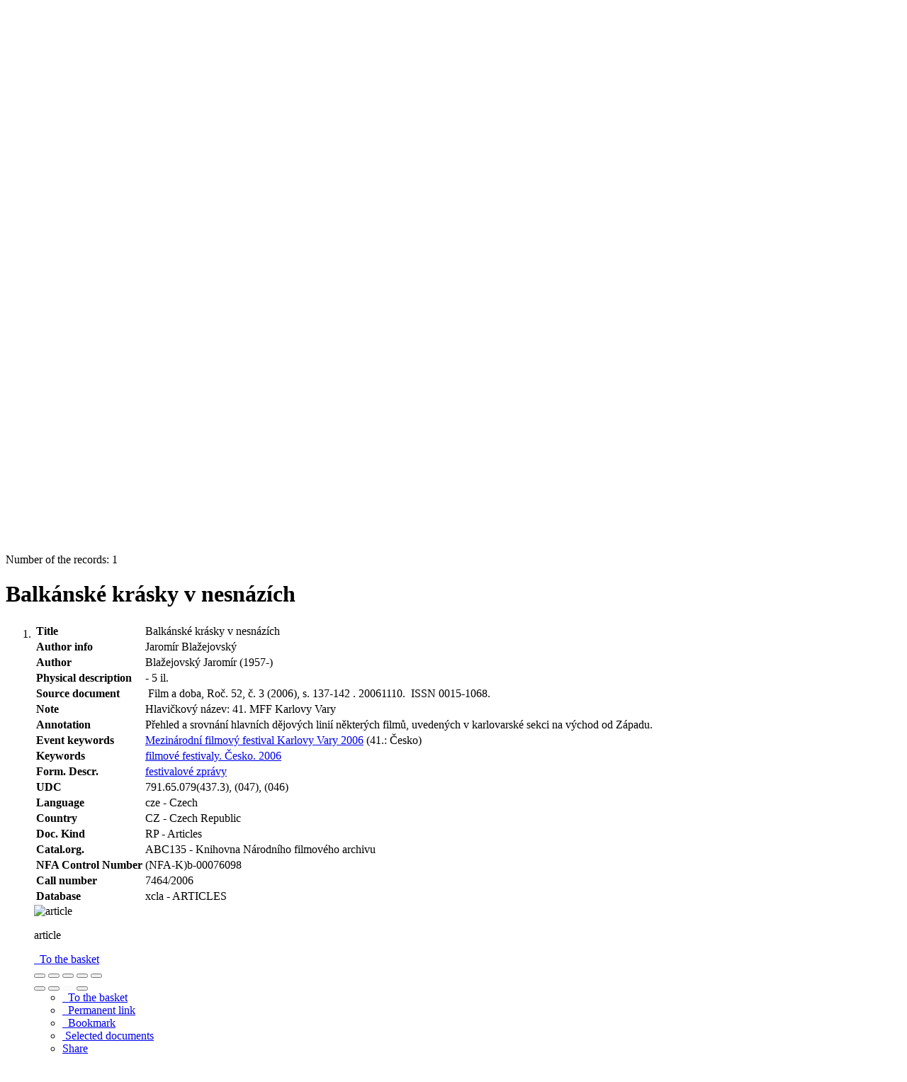

--- FILE ---
content_type: text/html; charset=utf-8
request_url: https://arl.nfa.cz/arl-nfa/en/detail-nfa_un_cat-094406-Balkanske-krasky-v-nesnazich/?iset=1&qt=mg
body_size: 9120
content:

<!-- TPL: csp.templates2.parts.root -->
<!DOCTYPE html><html id="detail" lang="en-GB" dir="ltr" class=""><head>

<!-- TPL: csp.user.nfa.templates2.parts.head -->
<meta name="viewport" content="width=device-width, initial-scale=1, shrink-to-fit=no"><meta charset="UTF-8"><meta id="ipac" name="author" content="IPAC: Cosmotron Slovakia, s.r.o. - www.cosmotron.sk" data-version="4.8.63a - 22.05.2025" data-login="0" data-ns="" data-url="https://arl.nfa.cz/i2/" data-ictx="nfa" data-skin="bs1" data-cachebuster="4p5" data-logbasket="0" data-elink="0" data-lang="en" data-country="GB" data-scrollup="1" data-src="nfa_un_cat" data-cookie-choose=1 data-cookie-preferential=0 data-cookie-analytical=0 data-cookie-marketing=0 data-mainjs="">
<!-- TPL: csp.templates2.parts.metaog -->

<!-- TPL: csp.templates2.parts.metalink -->
<link rel="help" href="https://arl.nfa.cz/arl-nfa/en/help/?key=detail" title="Help"><link rel="home" href="https://arl.nfa.cz/arl-nfa/en/detail-nfa_un_cat-094406-Balkanske-krasky-v-nesnazich/"><link rel="alternate" hreflang="cs-CZ" href="https://arl.nfa.cz/arl-nfa/cs/detail/?&amp;idx=nfa_un_cat*094406&amp;iset=1"><link rel="alternate" hreflang="x-default" href="https://arl.nfa.cz/arl-nfa/cs/detail/?&amp;idx=nfa_un_cat*094406&amp;iset=1"><link rel="alternate" hreflang="en-GB" href="https://arl.nfa.cz/arl-nfa/en/detail/?&amp;idx=nfa_un_cat*094406&amp;iset=1"><link rel="manifest" href="https://arl.nfa.cz/arl-nfa/en/webmanifest/" title="PWA"><link rel="license" href="https://arl.nfa.cz/arl-nfa/en/IPAC/?#ipac-copyright" title="Copyright"><link rel="contents" href="https://arl.nfa.cz/arl-nfa/en/site-map/" title="Site map"><link rel="search" id="opensearch" type="application/opensearchdescription+xml" href="https://arl.nfa.cz/arl-nfa/en/opensearch/?type=xml" title="IPAC NFA" data-query="To install the OpenSearch search engine?">
<!-- TPL: csp.templates2.parts.metaapp -->
<meta name="mobile-web-app-capable" content="yes"><meta name="apple-mobile-web-app-capable" content="yes"><meta name="apple-mobile-web-app-title" content="NFA"><meta name="apple-mobile-web-app-status-bar-style" content="#ffed00"><meta name="theme-color" content="#ffed00"><meta name="author" content="The National Film Archive, Prague"><meta name="twitter:dnt" content="on">
<meta name="keywords" content="detail,IPAC"><meta name="description" content="Record detail - Balkánské krásky v nesnázích - Detailed record view - The National Film Archive, Prague  "><meta name="robots" content="all"><link rel="stylesheet" href="https://arl.nfa.cz/i2/user/nfa/css/bskin1.v-4p5.css"><link rel="stylesheet" media="print" href="https://arl.nfa.cz/i2/css/print.v-4p5.css">

<!-- TPL: csp.templates2.detail.meta -->

<!-- TPL: csp.templates2.detail.metalink -->
<link rel="alternate" type="application/rdf+xml" href="https://arl.nfa.cz/arl-nfa/en/detail-nfa_un_cat-094406-Balkanske-krasky-v-nesnazich/?st=feed&amp;feed=rdf"><link rel="preconnect" href="https://cache2.obalkyknih.cz" crossorigin="anonymous"><link rel="dns-prefetch" href="https://cache2.obalkyknih.cz"><link rel="canonical" href="https://arl.nfa.cz/arl-nfa/en/detail-nfa_un_cat-094406-Balkanske-krasky-v-nesnazich/">
<!-- TPL: csp.templates2.detail.metaog -->
<meta property="og:url" prefix="og: https://ogp.me/ns/og#" content="https://arl.nfa.cz/arl-nfa/en/detail-nfa_un_cat-094406-Balkanske-krasky-v-nesnazich/"><meta property="og:title" prefix="og: https://ogp.me/ns/og#" content="Balkánské krásky v nesnázích"><meta property="og:type" prefix="og: https://ogp.me/ns/og#" content="article"><meta property="og:locale" content="cs_CZ"><meta property="article:author" prefix="article: https://ogp.me/ns/article#" content="https://arl.nfa.cz/arl-nfa/en/detail-nfa_un_auth-0005963-Blazejovsky-Jaromir-1957/">
<!-- TPL: csp.templates2.detail.metatwitter -->
<meta name="twitter:card" prefix="twitter: https://ogp.me/ns/twitter#" content="summary"><meta name="twitter:title" prefix="twitter: https://ogp.me/ns/twitter#" content="Balkánské krásky v nesnázích"><meta name="twitter:url" prefix="twitter: https://ogp.me/ns/twitter#" content="https://arl.nfa.cz/arl-nfa/en/detail-nfa_un_cat-094406-Balkanske-krasky-v-nesnazich/"><meta name="twitter:description" prefix="twitter: https://ogp.me/ns/twitter#" content="article 'Balkánské krásky v nesnázích' ">
<!-- TPL: csp.templates2.detail.metaszn -->
<meta name="szn:is-family-friendly" content="false"><meta name="szn:galleries-image-link" content="https://arl.nfa.cz/arl-nfa/en/detail-nfa_un_cat-094406-Balkanske-krasky-v-nesnazich/?st=feed&amp;feed=sznimages">
<!-- TPL: csp.templates2.detail.schemaarticle -->
-<script type="application/ld+json">
{
  "@context": "https://schema.org",
  "@type": "Article",
  "@id": "https://arl.nfa.cz/arl-nfa/en/detail-nfa_un_cat-094406-Balkanske-krasky-v-nesnazich/",
  "url": "https://arl.nfa.cz/arl-nfa/en/detail-nfa_un_cat-094406-Balkanske-krasky-v-nesnazich/",
   	"author": [
       {
            "@type": "Person",
            "name": "Blažejovský, Jaromír",
            "url": "https://arl.nfa.cz/arl-nfa/en/detail-nfa_un_auth-0005963-Blazejovsky-Jaromir-1957/",
            "@id": "https://arl.nfa.cz/arl-nfa/en/detail-nfa_un_auth-0005963-Blazejovsky-Jaromir-1957/"      }	],
   "publisher": [
	],
   "image": [
   		""   ],
   	"inLanguage": [
      "cs"	],
      "dateModified": "2020-10-15T04:37:00Z",
      "description": "article 'Balkánské krásky v nesnázích' ",
      "headline": "Balkánské krásky v nesnázích"
}
</script>
<script data-main="https://arl.nfa.cz/i2/js/conf.detail.v-4p5.js" src="https://arl.nfa.cz/i2/js/require.v-4p5.js"></script>
<!-- TPL: csp.templates2.parts.body -->
<title>
Balkánské krásky v nesnázích
</title>
</head>
<body class="nojs nfa_un_cat">
<div id="body">
<div id="page" class="container">

<!-- TPL: csp.templates2.parts.accessibilitynav -->
<div id="accessibility-nav" class="sr-only sr-only-focusable" data-scrollup-title="Scroll to top of page"><nav aria-label="Skip navigtation">
<ul>
<li><a accesskey="0" href="#content">Go to content</a></li><li><a href="#nav">Go to menu</a></li><li><a href="https://arl.nfa.cz/arl-nfa/en/declaration-of-accessibility/?#content" accesskey="1" title="Accessibility declaration" aria-label="Accessibility declaration">Accessibility declaration</a></li></ul>
</nav>
</div>
<!-- TPL: csp.user.nfa.templates2.parts.header -->
<div id="header" class="container"><header>
<div class="row"><div id="brand" class="col-lg-9 col-md-7 col-sm-6 col-12"><div class="row"><a href="https://nfa.cz/" title="The National Film Archive, Prague" class="col-4 col-sm-3 col-md-3 site-logo"><img style="margin: 15px 0 0 20px" width="100" height="100" src="https://arl.nfa.cz/i2/user/nfa/img/logo.svg" alt="logo The National Film Archive, Prague" title="The National Film Archive in Prague - Library"></a><span class="site-name d-none d-sm-none d-md-none d-lg-block col-sm-9 col-md-9"><b>The National Film Archive in Prague - Library</b>
</span></div></div></div></header>
</div>
<!-- TPL: csp.templates2.parts.mainmenu -->
<nav id="nav" class="navbar navbar-expand-lg" data-spy='affix' data-toggle='sticky-onscroll' aria-label="Main menu">
<button type="button" aria-label="Side menu" class="navbar-toggler collapsed btn-nav"  data-toggle="collapse" aria-controls="nav-aside" data-target="#nav-aside" id="btn-aside">
<i aria-hidden="true" class="icon-aside"></i>
</button>
<button type="button" aria-label="Main menu" class="navbar-toggler collapsed btn-nav" id="btn-nav" data-toggle="collapse" aria-controls="nav-main" data-target="#nav-main">
<i aria-hidden="true" class="icon-menu"></i>
</button>
<div class="collapse navbar-collapse" id="nav-main"><ul class="navbar-main navbar-nav mr-auto">
<li id="nav-search" class="first nav-item">
<a href="https://arl.nfa.cz/arl-nfa/en/index/" title="Search the online catalogue" aria-label="Search the online catalogue" rel="nofollow" class="nav-link">Search</a>
</li>
<li id="nav-account" class="nav-item">
<a href="https://arl.nfa.cz/arl-nfa/en/account/" title="User account information" aria-label="User account information" rel="nofollow" class="nav-link">Account</a>
</li>
<li id="nav-settings" class="nav-item">
<a href="https://arl.nfa.cz/arl-nfa/en/settings/" title="Settings" aria-label="Settings" rel="nofollow" class="nav-link">Account Settings</a>
</li>
<li id="nav-help" class="nav-item">
<a href="https://arl.nfa.cz/arl-nfa/en/help/?key=detail" title="Online catalogue (IPAC) help" aria-label="Online catalogue (IPAC) help" class="nav-link">Help</a>
</li>
<li id="nav-contact" class="nav-item">
<a href="https://arl.nfa.cz/arl-nfa/en/contact/" title="The page with contact to the library" aria-label="The page with contact to the library" class="nav-link">Contact</a>
</li>

</ul>
<ul class="navbar-login navbar-nav">
<li class="nav-item" aria-live="polite" id="basket-info"><a href="https://arl.nfa.cz/arl-nfa/en/basket/" rel="nofollow" class="nav-link ibasket" data-title="In the basket" title="In the basket 0 0" aria-label="In the basket 0 0"><i aria-hidden="true" class="icon-basket"></i> (<output class="count">0</output>)</a></li><li class="nav-item"><a href="https://arl.nfa.cz/arl-nfa/en/contact/?type=openhours" id="openhours-link" class="nav-link nav-modal-ajax" role="button" title="Opening Hours" aria-label="Opening Hours"><i aria-hidden="true" class="icon-calendar"></i></a></li><li class="nav-item"><a href="https://arl.nfa.cz/arl-nfa/en/expanded-search/" id="search-link" class="nav-link nav-modal-ajax" role="button" title="Advanced search in the online catalogue" aria-label="Advanced search in the online catalogue"><i aria-hidden="true" class="icon-search"><span class="sr-only">Advanced search</span></i></a></li><li id="language" class="nav-item" title="Language versions"><div class="dropdown nav">
<!-- TPL: csp.templates2.parts.languages2 -->
<a class="dropdown-toggle nav-link lang" title="Language versions" aria-label="Language versions" data-toggle="dropdown" href="#" id="language-dropdown" role="button" aria-expanded="false"><span class="flag-en en"><span aria-hidden="true" title="English version"></span></span></a><ul class="dropdown-menu dropdown-menu-right lang" role="menu" aria-labelledby="language-dropdown">
<li class="cs"><a dir="ltr" rel="alternate" class="dropdown-item first" href="https://arl.nfa.cz/arl-nfa/cs/detail/?&amp;idx=nfa_un_cat*094406&amp;iset=1" hreflang="cs-CZ" lang="cs-CZ" title="Česká verze" aria-label="Česká verze"><span aria-hidden="true" class="flag-cs"></span>Česky</a></li><li class="en"><a dir="ltr" class="dropdown-item last" rel="alternate" href="https://arl.nfa.cz/arl-nfa/en/detail/?&amp;idx=nfa_un_cat*094406&amp;iset=1" hreflang="en-GB" lang="en-GB" title="English version" aria-label="English version"><span aria-hidden="true" class="flag-en"></span>English</a></li></ul>
</div></li>
<!-- TPL: csp.templates2.parts.menuaccount -->
<li class="nav-item"><div class="dropdown nav"><a href="#" class="dropdown-toggle nav-link" id="account-dropdown" data-toggle="dropdown" role="button" aria-expanded="false">		<i aria-hidden="true" class="icon-user "></i>&nbsp;
</a>		<ul class="dropdown-menu dropdown-menu-right" role="menu" aria-labelledby="account-dropdown">
<li id="nav-login"><a href="https://arl.nfa.cz/arl-nfa/en/login/" class="dropdown-item" title="User login to online catalogue" aria-label="User login to online catalogue"><i aria-hidden="true" class="icon-user"></i>&nbsp; Login</a></li>		</ul>
</div></li>
<!-- TPL: csp.templates2.parts.ladenkalink -->
</ul>
</div></nav>
<main id="content">

<!-- TPL: csp.templates2.parts.breadcrumb -->
<nav aria-label="Breadcrumb navigation">
<ol class="breadcrumb" id="breadcrumb">
<li class="breadcrumb-item">Where I am</li><li class="breadcrumb-item"><a href="https://arl.nfa.cz/arl-nfa/en/index/" title="Search the online catalogue" aria-current="false" aria-label="Search the online catalogue"><span>Home page</span></a></li><li class="breadcrumb-item"><a href="https://arl.nfa.cz/arl-nfa/en/result/?iset=1&amp;idx=nfa_un_cat*094406" title="List of search results" aria-current="false" aria-label="List of search results"><span>Search results</span></a></li><li class="breadcrumb-item active last"><a href="https://arl.nfa.cz/arl-nfa/en/detail-nfa_un_cat-094406-Balkanske-krasky-v-nesnazich/" title="Detailed record view" aria-current="page" aria-label="Detailed record view"><span>Record detail</span></a></li></ol>
</nav>
<script type="application/ld+json">
{
    "@context": "https://schema.org",
    "@graph": [{
        "@type": "WebSite",
        "@id": "https://arl.nfa.cz/arl-nfa/en/index/",
        "url": "https://arl.nfa.cz/arl-nfa/en/index/",
        "version": "4.8.63a - 22.05.2025",
        "name": "The National Film Archive, Prague",
        "description": "Record detail - Balkánské krásky v nesnázích - Detailed record view - The National Film Archive, Prague  ",
        "inLanguage": "en",
        "potentialAction": {
            "@type": "SearchAction",
            "target": "https://arl.nfa.cz/arl-nfa/en/result/?field=G&amp;search=Search&amp;term={q}",
            "query-input": "name=q"
        }
    }, {
        "@type": "WebPage",
        "@id": "https://arl.nfa.cz/arl-nfa/en/detail-nfa_un_cat-094406-Balkanske-krasky-v-nesnazich/",
        "url": "https://arl.nfa.cz/arl-nfa/en/detail-nfa_un_cat-094406-Balkanske-krasky-v-nesnazich/",
        "name": "Record detail",
        "description": "Detailed record view",
        "inLanguage": "en"
    }
    ]
}
</script>

<!-- TPL: csp.templates2.parts.systemalert -->

<!-- TPL: csp.templates2.parts.ladenka -->

<!-- TPL: csp.templates2.detail.main -->

<!-- TPL: csp.templates2.detail.page -->
<div id="outer" class="row"><div id='bside'><div id="inner" class="container">
<!-- TPL: csp.templates2.detail.paging -->
<div class="resultbox card card-body bg-light mb-3"><div class="row justify-content-between"><div class="query-info align-self-center col-sm-12 ">Number of the records: 1 &nbsp;
</div></div></div><div class="row"><div class=""><div class="container"><h1>Balkánské krásky v nesnázích</h1></div></div></div>
<!-- TPL: csp.templates2.detail.zf -->
<div id="result-body"><ol class="list-group">

<!-- TPL: csp.user.nfa.templates2.result.zdetail -->
<li data-idx="nfa_un_cat*094406" id="item-nfa_un_cat094406" class="list-group-item result-item odd zf-detail nfa_un_cat "><div class="li-row row"><div class="format col-sm-9"><div><!-- zf: TF_KUF_NFA: -->
<!-- TPL: csp.templates2.zf.tf -->
<div class="table-responsive"><div id="toolbar-t1tf-nfa_un_cat094406"></div><table class="table table-sm zfTF" data-check-on-init="true" data-btn-resize="true" data-mobile-responsive="true" data-toolbar="#toolbar-t1tf-nfa_un_cat094406" id="t1tf-nfa_un_cat094406">
<col class="zf_prefix"><col class="zf_value">
<tr><th scope="row" data-sortable="true">Title</th><td>Balkánské krásky v nesnázích
</td></tr><tr><th scope="row" data-sortable="true">Author info</th><td>Jaromír Blažejovský
</td></tr><tr><th scope="row" data-sortable="true">Author</th><td>
<a href="https://arl.nfa.cz/arl-nfa/en/detail-nfa_un_auth-0005963-Blazejovsky-Jaromir-1957/?iset=1&amp;qt=mg" title="Link to the related record (search nfa_un_auth T001=0005963)" aria-label="Link to the related record"><span class="icon-search" aria-hidden="true"></span></a> Blažejovský Jaromír  (1957-)
</td></tr><tr><th scope="row" data-sortable="true">Physical description</th><td>- 5 il.
</td></tr><tr><th scope="row" data-sortable="true">Source document</th><td>
<a href="https://arl.nfa.cz/arl-nfa/en/detail-nfa_un_cat-093736-Film-a-doba/?iset=1&amp;qt=mg" title="Link to the related record (search nfa_un_cat T001=093736)" aria-label="Link to the related record"><span class="icon-search" aria-hidden="true"></span></a>
&nbsp;Film a doba, Roč. 52, č. 3 (2006), s. 137-142
. 20061110.
&nbsp;ISSN 0015-1068.
</td></tr><tr><th scope="row" data-sortable="true">Note</th><td>Hlavičkový název: 41. MFF Karlovy Vary
</td></tr><tr><th scope="row" data-sortable="true">Annotation</th><td>Přehled a srovnání hlavních dějových linií některých filmů, uvedených v karlovarské sekci na východ od Západu.
</td></tr><tr><th scope="row" data-sortable="true">Event keywords</th><td><a href="https://arl.nfa.cz/arl-nfa/en/detail-nfa_un_auth-0079654-Mezinarodni-filmovy-festival-Karlovy-Vary-2006/?iset=1&amp;qt=mg" title="Link to the related record (search nfa_un_auth T001=0079654)" aria-label="Link to the related record"><span class="icon-search" aria-hidden="true"></span></a> <a href="https://arl.nfa.cz/arl-nfa/en/result/?src=nfa_un_cat&amp;field=S601&amp;term=%22%5EMezin%C3%A1rodn%C3%AD%20filmov%C3%BD%20festival%20Karlovy%20Vary%202006%5E%22&amp;qt=zf&amp;disp=Mezin%C3%A1rodn%C3%AD%20filmov%C3%BD%20festival%20Karlovy%20Vary%202006" title="Search records (search nfa_un_cat S601=&#34;^Mezinárodní filmový festival Karlovy Vary 2006^&#34;)">Mezinárodní filmový festival Karlovy Vary 2006</a> (41.: Česko)
</td></tr><tr><th scope="row" data-sortable="true">Keywords</th><td><a href="https://arl.nfa.cz/arl-nfa/en/detail-nfa_un_entry-0001668-filmove-festivaly/?iset=1&amp;qt=mg" title="Link to the related record (search nfa_un_entry T001=0001668)" aria-label="Link to the related record"><span class="icon-search" aria-hidden="true"></span></a> <a href="https://arl.nfa.cz/arl-nfa/en/result/?src=nfa_un_cat&amp;field=S606&amp;term=%22%5Efilmov%C3%A9%20festivaly.%20%C4%8Cesko.%202006%5E%22&amp;qt=zf&amp;disp=%20filmov%C3%A9%20festivaly.%20%C4%8Cesko.%202006%20" title="Search records (search nfa_un_cat S606=&#34;^filmové festivaly. Česko. 2006^&#34;)"> filmové festivaly. Česko. 2006 </a>
</td></tr><tr><th scope="row" data-sortable="true">Form. Descr.</th><td><a href="https://arl.nfa.cz/arl-nfa/en/detail-nfa_un_auth-0067220-festivalove-zpravy/?iset=1&amp;qt=mg" title="Link to the related record (search nfa_un_auth T001=0067220)" aria-label="Link to the related record"><span class="icon-search" aria-hidden="true"></span></a> <a href="https://arl.nfa.cz/arl-nfa/en/result/?src=nfa_un_cat&amp;field=S608&amp;term=%22%5Efestivalov%C3%A9%20zpr%C3%A1vy%5E%22&amp;qt=zf&amp;disp=%20festivalov%C3%A9%20zpr%C3%A1vy" title="Search records (search nfa_un_cat S608=&#34;^festivalové zprávy^&#34;)"> festivalové zprávy</a>
</td></tr><tr><th scope="row" data-sortable="true">UDC</th><td>791.65.079(437.3), (047), (046)
</td></tr><tr><th scope="row" data-sortable="true">Language</th><td>cze - Czech
</td></tr><tr><th scope="row" data-sortable="true">Country</th><td>CZ - Czech Republic
</td></tr><tr><th scope="row" data-sortable="true">Doc. Kind</th><td>RP - Articles
</td></tr><tr><th scope="row" data-sortable="true">Catal.org.</th><td>ABC135 - Knihovna Národního filmového archivu
</td></tr><tr><th scope="row" data-sortable="true">NFA Control Number</th><td>(NFA-K)b-00076098
</td></tr><tr><th scope="row" data-sortable="true">Call number</th><td>7464/2006
</td></tr><tr><th scope="row" data-sortable="true">Database</th><td>xcla - ARTICLES
</td></tr></table>
</div></div></div><div class="aside col-sm-3">
<!-- TPL: csp.templates2.result.image -->
<div class="img"><img class="type img-fluid"  alt="article" src="https://arl.nfa.cz/i2/bs1/doc/article.png"><p class="form-text">article</p>
</div><div class="nav"><div class="d-none d-lg-block">
<!-- TPL: csp.templates2.result.request -->
</div>
<!-- TPL: csp.templates2.result.basketlink -->
<div class="basket" aria-live="assertive"><a href="https://arl.nfa.cz/arl-nfa/en/basket/?idx=nfa_un_cat*094406&amp;add=1" rel="nofollow" data-idx="nfa_un_cat*094406" title="Add to the basket: Balkánské krásky v nesnázích" class="nav-link addcart" aria-label="Add to the basket: Balkánské krásky v nesnázích"><i aria-hidden="true" class="icon-basket"></i>&nbsp;
To the basket</a></div></div></div></div>
<!-- TPL: csp.templates2.result.tabs -->
<ul class="mt-3 nav nav-tabs" role="tablist">
</ul>
<div class="tab-content" id="tab-content1"></div>
<!-- TPL: csp.templates2.result.gallery -->
<div id="osd1-root" class="openseadragon-root"><div id="osd1-toolbar" class="openseadragon-toolbar"><div class="btn-toolbar justify-content-between" role="toolbar"><div class="btn-group" role="group"><button id="osd1-btn-zoomin" data-config="zoomInButton" title="Zoom in image" aria-label="Zoom in image" type="button" class="btn btn-light btn-zoomin"><i aria-hidden="true" class="icon-plus"></i></button>
<button id="osd1-btn-zoomout" data-config="zoomOutButton" title="Zoom out image" aria-label="Zoom out image" type="button" class="btn btn-light btn-zoomout"><i aria-hidden="true" class="icon-minus"></i></button>
<button id="osd1-btn-home" data-config="homeButton" title="Original image size" aria-label="Original image size" type="button" class="btn btn-light btn-home"><i class="icon-home"></i></button>
<button id="osd1-btn-fullpage" data-config="fullPageButton" title="Fullscreen" aria-label="Fullscreen" type="button" class="btn btn-light btn-fullpage"><i aria-hidden="true" class="icon-normalscreen"></i></button>
<button id="osd1-btn-info" title="Info" aria-label="Info" type="button" class="btn btn-light btn-info"><i aria-hidden="true" class="icon-info"></i> <span class="head-openseadragon-title"></span></button>
</div><div class="btn-group" role="group"><button id="osd1-btn-rotateleft" data-config="rotateLeftButton" title="Turn left" aria-label="Turn left" type="button" class="btn btn-light btn-rotateleft"><i aria-hidden="true" class="icon-undo"></i></button>
<button id="osd1-btn-rotateright" data-config="rotateRightButton" title="Turn right" aria-label="Turn right" type="button" class="btn btn-light btn-rotateright"><i aria-hidden="true" class="icon-redo"></i></button>
<a id="osd1-btn-download" title="Download" aria-label="Download" role="button" download href="#" target="_blank" class="btn btn-light btn-download"><i aria-hidden="true" class="icon-export"></i></a><span id="osd1-text-currentpage" class="btn text-currentpage"></span><button id="osd1-btn-previous" data-config="previousButton" title="Previous page" aria-label="Previous page" type="button" class="btn btn-light btn-previous"><i aria-hidden="true" class="icon-menu-left"></i></button>
<button id="osd1-btn-next" data-config="nextButton" title="Next page" aria-label="Next page" type="button" class="btn btn-light btn-next"><i aria-hidden="true" class="icon-menu-right"></i></button>
</div></div></div><div id="osd1" class="openseadragon" data-data="#tpl-json-osd1" data-dataurl="https://arl.nfa.cz/arl-nfa/en/detail/?type=xml&amp;st=ajax" data-toolbar="#osd1-toolbar" data-source="#osd1-source"><noscript>
</noscript>
</div><div><ul id="osd1-source" class="nav row openseadragon-source">

</ul>
<script id="tpl-json-osd1" type="text/x-jsrender">
[
]
</script>
</div></div>
<!-- TPL: csp.templates2.result.operations -->
<div class="nav5"><nav class="navbar bg-light pl-0" aria-label="Links to Record">
<ul class="nav nav-pills">
<li class="basket nav-item" aria-live="assertive"><a href="https://arl.nfa.cz/arl-nfa/en/basket/?idx=nfa_un_cat*094406&amp;add=1" rel="nofollow" role="button" data-idx="nfa_un_cat*094406" aria-controls="basket-info" aria-label="Add to the basket: Balkánské krásky v nesnázích" title="Add to the basket: Balkánské krásky v nesnázích" class="addcart nav-link"><i aria-hidden="true" class="icon-basket"></i>&nbsp; To the basket</a></li><li class="permalink nav-item"><a href="https://arl.nfa.cz/arl-nfa/en/detail-nfa_un_cat-094406-Balkanske-krasky-v-nesnazich/" class="url nav-link" rel="bookmark" data-title="Balkánské krásky v nesnázích" title="Record permalink: Balkánské krásky v nesnázích" aria-label="Record permalink: Balkánské krásky v nesnázích"><i aria-hidden="true" class="icon-permalink"></i>&nbsp; Permanent link</a></li><li class="bookmark nav-item"><a href="https://arl.nfa.cz/arl-nfa/en/bookmark/?idx=nfa_un_cat*094406&amp;disprec=1&amp;idx=nfa_un_cat*094406&amp;iset=1" rel="nofollow" class="nav-link" title="Tool for further record proceeding: Balkánské krásky v nesnázích" aria-label="Tool for further record proceeding: Balkánské krásky v nesnázích"><i aria-hidden="true" class="icon-bookmark"></i>&nbsp; Bookmark</a></li><li class="mydoc nav-item"><a href="https://arl.nfa.cz/arl-nfa/en/selected-documents/?idx=nfa_un_cat*094406&amp;f_new=1&amp;idx=nfa_un_cat*094406&amp;iset=1" data-modal-login="1" rel="nofollow" class="nav-link" title="List and administration of user&#39;s documents: Balkánské krásky v nesnázích" aria-label="List and administration of user&#39;s documents: Balkánské krásky v nesnázích"><i aria-hidden="true" class="icon-mydocuments"></i>&nbsp;Selected documents</a></li><li class="nav-item facebook">
<div class='fb-share-button nav-link' data-href='https%3A%2F%2Farl.nfa.cz%2Farl-nfa%2Fen%2Fdetail-nfa_un_cat-094406-Balkanske-krasky-v-nesnazich%2F' data-layout='button' data-size='small'><a class='fb-xfbml-parse-ignore' rel='external' target='_blank' href='https://www.facebook.com/sharer/sharer.php?u=https%3A%2F%2Farl.nfa.cz%2Farl-nfa%2Fen%2Fdetail-nfa_un_cat-094406-Balkanske-krasky-v-nesnazich%2F' title='Share on Facebook'><i class='icon-facebook' aria-hidden='true'></i>  Share</a></div></li></ul>
</nav>
</div></li></ol>
</div>
<!-- TPL: csp.templates2.detail.map -->

<!-- TPL: csp.templates2.detail.paging -->
<div class="resultbox card card-body bg-light mb-3"><div class="row justify-content-between"><div class="query-info align-self-center col-sm-12 ">Number of the records: 1 &nbsp;
</div></div></div></div></div>
<!-- TPL: csp.templates2.detail.aside -->
<div id="aside" class="navbar-expand-lg"><div class="collapse navbar-collapse" id="nav-aside"><aside aria-label="Related sites">
<!-- TPL: csp.templates2.detail.submenu -->
<div id="nav1" class="part"><h2>Related sites</h2><ul class="nav flex-column"><li id="nav1-detail" class="nav-item"><a href="https://arl.nfa.cz/arl-nfa/en/detail-nfa_un_cat-094406-Balkanske-krasky-v-nesnazich/?iset=1" class="nav-link active" title="Detailed record view" aria-label="Detailed record view">Record detail</a></li><li id="nav1-mail" class="nav-item"><a href="https://arl.nfa.cz/arl-nfa/en/send-email/?idx=nfa_un_cat*094406&amp;iset=1" rel="nofollow" class="nav-link" title="Send records by e-mail" aria-label="Send records by e-mail">Send by e-mail</a></li><li id="nav1-new" class="nav-item"><a href="https://arl.nfa.cz/arl-nfa/en/index/" rel="nofollow" class="nav-link" title="Search the online catalogue" aria-label="Search the online catalogue">New query</a></li></ul></div><div id="format" class="part"><h2>Display formats</h2><ul class="nav flex-column"><li class="nav-item"><a href="https://arl.nfa.cz/arl-nfa/en/detail/?zf=SHORT&amp;idx=nfa_un_cat*094406&amp;iset=1" class="nav-link " rel="nofollow" title="Format: Tagged format" aria-label="Format: Tagged format">Tagged format</a></li><li class="nav-item"><a href="https://arl.nfa.cz/arl-nfa/en/detail/?zf=TF_KUF_NFA&amp;idx=nfa_un_cat*094406&amp;iset=1" class="nav-link active" rel="nofollow" title="Format: Tagged full format" aria-label="Format: Tagged full format">Tagged full format</a></li><li class="nav-item"><a href="https://arl.nfa.cz/arl-nfa/en/detail/?zf=TF_ISBDSF_NFA&amp;idx=nfa_un_cat*094406&amp;iset=1" class="nav-link " rel="nofollow" title="Format: ISBD short" aria-label="Format: ISBD short">ISBD short</a></li><li class="nav-item"><a href="https://arl.nfa.cz/arl-nfa/en/detail/?zf=TF_ISBDUF_NFA&amp;idx=nfa_un_cat*094406&amp;iset=1" class="nav-link " rel="nofollow" title="Format: ISBD full format" aria-label="Format: ISBD full format">ISBD full format</a></li><li class="nav-item"><a href="https://arl.nfa.cz/arl-nfa/en/detail/?zf=ISBD_ISO690_I&amp;idx=nfa_un_cat*094406&amp;iset=1" class="nav-link " rel="nofollow" title="Format: Citation (ISO690)" aria-label="Format: Citation (ISO690)">Citation (ISO690)</a></li><li class="nav-item"><a href="https://arl.nfa.cz/arl-nfa/en/detail/?zf=DATA&amp;idx=nfa_un_cat*094406&amp;iset=1" class="nav-link " rel="nofollow" title="Format: MARC" aria-label="Format: MARC">MARC</a></li></ul></div>
<!-- TPL: csp.templates2.parts.headaside -->

<!-- TPL: csp.templates2.parts.footeraside -->
</aside></div></div></div>
<!-- TPL: csp.templates2.result.jstemplate -->

<!-- TPL: csp.templates2.parts.jstable -->
<script id="tpl-toolbar" type="text/x-jsrender">
{{if isform}}
<button type="button" data-toggle="tooltip" data-link="{on ~doCheck}" id="btn-check-{{:id}}" class="btn-check btn btn-light" aria-label="Select all" title="Select all">
<i class="icon-check" aria-hidden="true"></i>
</button>
<button type="button" data-toggle="tooltip" data-link="{on ~doUnCheck}" id="btn-uncheck-{{:id}}" class="btn-uncheck btn btn-light" aria-label="Untick the all selected" title="Untick the all selected">
<i class="icon-uncheck" aria-hidden="true"></i>
</button>
{{/if}}
</script>
<script id="tpl-table-loading" type="text/x-jsrender">
<span class="icon-loading" aria-hidden="true" aria-live="polite" role="alert" aria-busy="true" aria-label="Loading"><span role="progressbar" aria-valuetext="Loading"><i class="icon-loading" aria-hidden="true"></i></span></span></script>
<script id="tpl-table-price" type="text/x-jsrender">
<span class="{{:class}}"><b>{{:sign}}</b>{{:price}}</span></script><script id="tpl-loading" type="text/x-jsrender">
<div class="ipac-loading" role="alert" aria-live="polite" aria-busy="true" aria-label="Loading"><span role="progressbar" aria-valuetext="Loading"><i class="icon-loading" aria-hidden="true"></i></span></div></script>
<script id="tpl-permalink" type="text/x-jsrender"  title="Record permalink">
<h3>{{:title}}</h3>
<p class="link"><a href="{{:href}}">Go to this page</a></p>
<div role="form"><div class="form-group"><label for="plink-l" class="col-sm-12">Copy to clipboard</label>
<div class="col-sm-12"><div class="input-group"><input readonly="readonly" class="form-control" onclick="this.select();" inputmode="none" type="url" value="{{:href}}" id="plink-l"><div role="button" class="input-group-append input-group-text ipac-clipboard btn" data-toggle="tooltip" data-clipboard-action="copy" aria-controls="plink-l" data-clipboard-target="#plink-l" title="Copy to clipboard" data-title="Copied to clipboard"><i class="icon-copy" aria-hidden="true"></i>
</div></div></div></div></div></script>
<script id="tpl-contact-map" type="text/x-jsrender">
<strong>{{:name}}</strong><br>
{{if src}}<img alt="{{:name}}" src="{{:src}}" class="img-thumbnail" width="150"><br>{{/if}}
{{if street}}<br>{{:street}}{{/if}}
{{if locality}}<br>{{:locality}}{{/if}}
</script>
<script id="tpl-weather-tooltip" type="text/x-jsrender">
<div class="card p-2 text-nowrap"><div>{{:day}}{{:year}}</div><div>{{:txmax}} <b style="color:{{:maxcolor}};">{{if max}}{{:max}}{{else}} {{/if}}</b></div><div>{{:txmin}} <b style="color:{{:mincolor}};">{{if min}}{{:min}}{{else}} {{/if}}</b></div>{{if note}}<div>{{:note}}</div>{{/if}}
</div></script>
<script id="tpl-btn-more" type="text/x-jsrender">
<a href="javascript:void(0);" role="button" class="more" aria-expanded="false" aria-label="{{:title}}" title="{{:title}}">{{:text}}</a></script>
<script id="tpl-btn-affix" type="text/x-jsrender">
<a href="javascript:;" data-link="{on ~doClick}" role="button" class="btn btn-light btn-sm" title="{{:title}}" aria-label="{{:title}}" aria-pressed="{{:pressed}}"><i class="icon-{{:icon}}" aria-hidden="true"></i></a></script>
<!-- TPL: csp.templates2.parts.tail -->
<br class="clearfix">
</main><!-- /#content -->
<!-- TPL: csp.templates2.parts.toplist -->
<div id="fuh"></div>
<!-- TPL: csp.templates2.parts.nojs -->
<noscript><p class="alert alert-warning" role="alert">
For full functionality of this site it is necessary to enable JavaScript.
Here are the <a href="https://www.enable-javascript.com/" rel="external nofollow" target="_blank" title="enable-javascript.com  - External link">instructions how to enable JavaScript in your web browser</a>.
</p></noscript></div><!-- /#page --></div><!-- /#body -->
<!-- TPL: csp.templates2.parts.footer -->
<div id="footer"><div class="container"><footer aria-label="Footer" class="row">
<div id="footer-brand" class="col-md-2"><a href="https://arl.nfa.cz/arl-nfa/en/index/" rel="home" title="Return to the catalog homepage" aria-label="Return to the catalog homepage"><i class="icon-arl" aria-hidden="true"></i></a></div><div id="nav3" class="col-md-5"><nav>
<ul class="nav">
<li id="nav3-smap" class="first nav-item">
<a href="https://arl.nfa.cz/arl-nfa/en/site-map/" title="Online catalogue site map" aria-label="Online catalogue site map" accesskey="3" class="nav-link">Site map</a>
</li>
<li id="nav3-accessibility" class="nav-item">
<a href="https://arl.nfa.cz/arl-nfa/en/declaration-of-accessibility/" title="Accessibility declaration" aria-label="Accessibility declaration" class="nav-link">Accessibility</a>
</li>
<li id="nav3-privacy" class="nav-item">
<a href="https://arl.nfa.cz/arl-nfa/en/privacy/" title="User's personal data protection" aria-label="User's personal data protection" class="nav-link">Privacy</a>
</li>
<li id="nav3-opensearch" class="nav-item">
<a href="https://arl.nfa.cz/arl-nfa/en/opensearch/" title="Possibility to add the search modul to the web browser for online catalogue searching" aria-label="Possibility to add the search modul to the web browser for online catalogue searching" class="nav-link">OpenSearch module</a>
</li>
<li id="nav3-feedback" class="nav-item">
<a href="https://arl.nfa.cz/arl-nfa/en/feedback-form/" title="Form for sending messages" aria-label="Form for sending messages" rel="nofollow" class="nav-link">Feedback form</a>
</li>
<li id="nav3-cookies" class="nav-item">
<a href="https://arl.nfa.cz/arl-nfa/en/cookies/" title="Cookie settings" aria-label="Cookie settings" rel="nofollow" class="nav-link">Cookie settings</a>
</li>

</ul>
</nav>
</div><div id="contentinfo" role="contentinfo" class="col-md-5"><p id="footprint">
© database&nbsp;
<span itemscope="itemscope" itemtype="https://schema.org/Organization"><a itemprop="url" rel="me external" target="_blank" href="https://nfa.cz/cs/sluzby/badani/knihovna"><span itemprop="name">The National Film Archive, Prague</span></a></span></p>
<p id="cosmotron" itemscope="itemscope" itemtype="https://schema.org/Organization">
©1993-2026 &nbsp;<a href="https://arl.nfa.cz/arl-nfa/en/IPAC/" dir="ltr" title="IPAC application information" aria-label="IPAC application information"><abbr lang="en-GB" title="Internet Public Access Catalog">IPAC</abbr><time datetime="2025-05-22" title="4.8.63a - 22.5.2025">&nbsp;v.4.8.63a</time></a>&nbsp;-&nbsp; <span dir="ltr"><a itemprop="url" rel="external" target="_blank" href="https://www.cosmotron.sk" title="Company website Cosmotron Slovakia, s.r.o.  - External link"><span itemprop="name">Cosmotron Slovakia, s.r.o.</span></a></span></p>
</div></footer>
</div></div><div class="overlay"></div>
<!-- TPL: csp.templates2.parts.jsmodal -->
<script id="tpl-help-modal" type="text/x-jsrender">
<div class="modal fade"  id="detail-modal{{:item}}"  tabindex="-1" role="dialog" aria-labelledby="detail-modal{{:item}}-modal-title" aria-hidden="true"><div class="modal-dialog" role="document"><div class="modal-content"><div class="modal-header "><h1 class="modal-title h3 w-100" id="detail-modal{{:item}}-modal-title">{{:title}} </h1><button type="button" class="close" data-dismiss="modal" aria-label="Close"><span aria-hidden="true">&times;</span></button></div><div class="modal-body">{{:html}}
</div><div class="modal-footer"><button type="button" class="btn btn-light" data-dismiss="modal" aria-label="Close">Close</button></div></div></div></div></script>
<script id="tpl-help-trigger" type="text/x-jsrender">
<span data-toggle="modal" class="btn btn-light" data-target="#detail-modal{{:item}}"><i class="icon-info" aria-hidden="true"></i>
</span></script>
<script id="tpl-ipac-modal" type="text/x-jsrender">
<div class="modal fade {{:type}}" id="{{:id}}" tabindex="-1" role="dialog" aria-labelledby="{{:id}}-title" aria-hidden="true"><div class="modal-dialog {{:size}} {{if centered}}modal-dialog-centered{{/if}}" role="document"><div class="modal-content"><div class="modal-header {{if report}}bg-{{:reportclass}}{{/if}}"><h1 class="modal-title h3" id="{{:id}}-title">{{:name}}</h1>
<button type="button" class="close" data-dismiss="modal" aria-label="Close"><i aria-hidden="true">&times;</i></button>
</div><div class="modal-body{{if report}} collapse border border-{{:reportclass}}{{/if}} {{if center}} text-center{{/if}}" id="{{:id}}-report">{{:body}}
</div><div class="modal-footer">{{if foottext}}<div class="text-left">{{:foottext}}</div>{{/if}}
{{if report}}
<a role="button" class="btn btn-light" data-toggle="collapse" href="#{{:id}}-report" aria-expanded="false" aria-controls="{{:id}}-report"><i class="icon-info" aria-hidden="true"></i>&nbsp; {{:report}}</a>{{/if}}
{{if agree}}
<button type="button" class="btn btn-primary" id="btn-agree" data-link="{on ~doArgee}" data-dismiss="modal">{{if agreeicon}}<i class="{{:agreeicon}}" aria-hidden="true"></i>&nbsp;{{/if}} {{:agree}}</button>
{{/if}}
{{if disagree}}
<button type="button" class="btn btn-light" id="btn-disagree" data-link="{on ~doArgee}" data-dismiss="modal">{{if disagreeicon}}<i class="{{:disagreeicon}}" aria-hidden="true"></i>&nbsp;{{/if}} {{:disagree}}</button>
{{/if}}
{{if link}}
<a id="btn-link" href="{{:href}}" target="{{if linktarget}}{{:linktarget}}{{else}}_self{{/if}}" class="btn btn-{{if linkprimary}}primary{{else}}light{{/if}}{{if linktarget}} external{{/if}}">{{if linkicon}}<i class="{{:linkicon}}" aria-hidden="true"></i>&nbsp;{{/if}} {{:link}}</a>{{/if}}
{{if linkform}}
<form method="post" action="{{:href}}" role="link" target="{{if linktarget}}{{:linktarget}}{{else}}_self{{/if}}">

{{if param1n}}<input type="hidden" name="{{:param1n}}" value="{{:param1v}}"/>{{/if}}
<button id="btn-linkform" type="submit" class="btn btn-{{if linkprimary}}primary{{else}}light{{/if}}">{{if linkicon}}<i class="{{:linkicon}}" aria-hidden="true"></i>&nbsp;{{/if}} {{:linkform}}</button>
</form>{{/if}}
{{if close}}
<button type="button" class="btn btn-light" data-dismiss="modal" aria-label="Close">Close</button>
{{/if}}
</div></div></div></div></script>
<script id="tpl-modal-loading" type="text/x-jsrender">
<div class="modal fade" id="modal-loading" tabindex="-1" aria-labelledby="modal-loading-title" role="dialog" aria-busy="true" aria-label="Loading" aria-hidden="true"><div class="modal-dialog modal-sm modal-dialog-centered" role="document"><div class="modal-content text-center"><div class="modal-body"><h1 class="modal-title h3" id="modal-loading-title">Loading&hellip;</h1>
<span role="progressbar" aria-valuetext="Loading"><i class="icon-loading" aria-hidden="true"></i></span></div></div></div></div></script>
<script id="tpl-tab-loading" type="text/x-jsrender">
<div class="m-auto text-center" role="alert" aria-busy="true" aria-label="Loading"><h1>Loading&hellip;</h1>
<span role="progressbar" aria-valuetext="Loading"><i class="icon-loading" aria-hidden="true"></i></span></div></script>
<script id="tpl-btn-clearable" type="text/x-jsrender">
<button class="btn d-none {{:class}}" type="button" aria-label="{{:label}}" tabindex="-1"><i aria-hidden="true">&times;</i></button>
</script>
<div id="ipac-modal"></div><div class="modal fade"  id="modal-openseadragon"  tabindex="-1" role="dialog" aria-labelledby="modal-openseadragon-modal-title" aria-hidden="true"><div class="modal-dialog modal-sm" role="document"><div class="modal-content"><div class="modal-header "><h1 class="modal-title h3 w-100" id="modal-openseadragon-modal-title">openseadragon </h1><button type="button" class="close" data-dismiss="modal" aria-label="Close"><span aria-hidden="true">&times;</span></button></div><div class="modal-body"><div class="modal-body-fromjs"><!-- Description from JS JSON --></div></div></div></div></div>
<!-- TPL: csp.templates2.cookies.cookiesbar -->
<div class="container-fluid fixed-bottom d-none" id="cookiesbar"><div class="container cookiesbar-body"><div class="row"><div class="col-12 col-md-8 cookiesbar-text"><p>
<i aria-hidden="true" class="icon-info"></i>&nbsp;
This site uses cookies to make them easier to browse. Learn more about
<a href="https://arl.nfa.cz/arl-nfa/en/help/?key=cookies" title="Help: how we use cookies" aria-label="Help: how we use cookies" class="help-link">how we use cookies</a>.
</p>
</div><div class="col-12 col-md-4 cookiesbar-btn"><a href="https://arl.nfa.cz/arl-nfa/en/cookies/?opt=all&amp;save=1&amp;opal=detail" rel="nofollow" class="btn btn-ajax btn-primary ml-1" title="Accept all cookies" aria-label="Accept all cookies">Accept all</a><a href="https://arl.nfa.cz/arl-nfa/en/cookies/" rel="nofollow" class="btn btn-link ml-1" title="Settings cookies" aria-label="Settings cookies">Settings</a><a href="https://arl.nfa.cz/arl-nfa/en/cookies/?opt=technical&amp;save=1&amp;opal=detail" rel="nofollow" class="btn btn-ajax btn-primary ml-1" title="Accept only necessary cookies" aria-label="Accept only necessary cookies">Reject all</a></div></div></div></div><div id="fb-root"></div></body>
</html><!-- page-total: 0.08 -->
